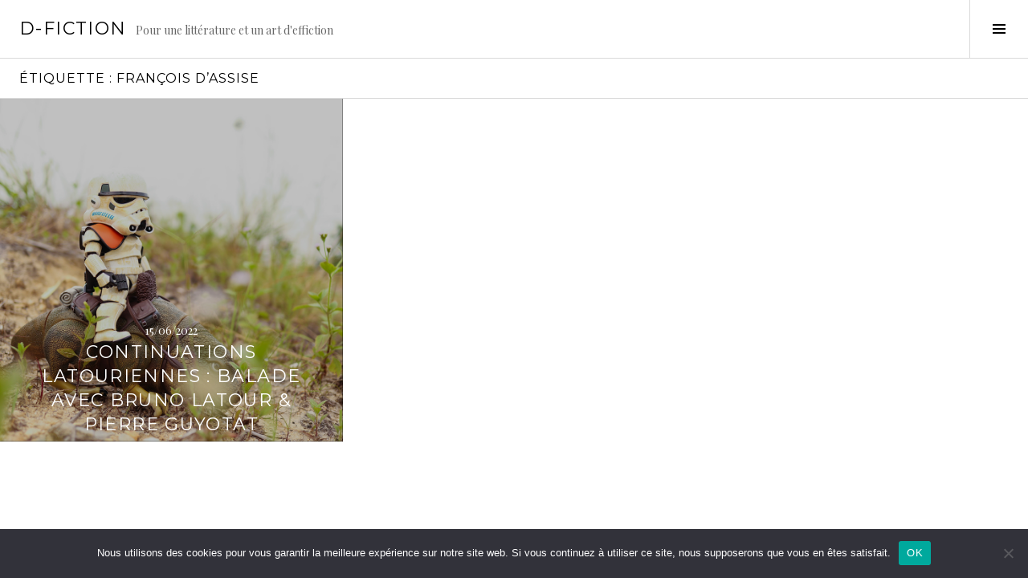

--- FILE ---
content_type: text/html; charset=UTF-8
request_url: https://d-fiction.fr/tag/francois-dassise/
body_size: 8541
content:
<!DOCTYPE html>
<html lang="fr-FR">
<head>
<meta charset="UTF-8">
<meta name="viewport" content="width=device-width, initial-scale=1">
<link rel="profile" href="http://gmpg.org/xfn/11">
<link rel="pingback" href="https://d-fiction.fr/xmlrpc.php">

<meta name='robots' content='index, follow, max-image-preview:large, max-snippet:-1, max-video-preview:-1' />
<link rel="preconnect" href="https://fonts.wp.com" crossorigin>

	<!-- This site is optimized with the Yoast SEO plugin v18.4.1 - https://yoast.com/wordpress/plugins/seo/ -->
	<title>Archives des François d&#039;Assise - D-Fiction</title>
	<link rel="canonical" href="https://d-fiction.fr/tag/francois-dassise/" />
	<meta property="og:locale" content="fr_FR" />
	<meta property="og:type" content="article" />
	<meta property="og:title" content="Archives des François d&#039;Assise - D-Fiction" />
	<meta property="og:url" content="https://d-fiction.fr/tag/francois-dassise/" />
	<meta property="og:site_name" content="D-Fiction" />
	<meta name="twitter:card" content="summary_large_image" />
	<script type="application/ld+json" class="yoast-schema-graph">{"@context":"https://schema.org","@graph":[{"@type":"Organization","@id":"https://d-fiction.fr/#organization","name":"D-Fiction","url":"https://d-fiction.fr/","sameAs":["https://www.facebook.com/D-FICTION-58070904059"],"logo":{"@type":"ImageObject","@id":"https://d-fiction.fr/#logo","inLanguage":"fr-FR","url":"https://d-fiction.fr/wp-content/uploads/2021/05/D-Fiction-Logo.png","contentUrl":"https://d-fiction.fr/wp-content/uploads/2021/05/D-Fiction-Logo.png","width":1007,"height":650,"caption":"D-Fiction"},"image":{"@id":"https://d-fiction.fr/#logo"}},{"@type":"WebSite","@id":"https://d-fiction.fr/#website","url":"https://d-fiction.fr/","name":"D-Fiction","description":"Pour une littérature et un art d&#039;effiction","publisher":{"@id":"https://d-fiction.fr/#organization"},"potentialAction":[{"@type":"SearchAction","target":{"@type":"EntryPoint","urlTemplate":"https://d-fiction.fr/?s={search_term_string}"},"query-input":"required name=search_term_string"}],"inLanguage":"fr-FR"},{"@type":"CollectionPage","@id":"https://d-fiction.fr/tag/francois-dassise/#webpage","url":"https://d-fiction.fr/tag/francois-dassise/","name":"Archives des François d'Assise - D-Fiction","isPartOf":{"@id":"https://d-fiction.fr/#website"},"breadcrumb":{"@id":"https://d-fiction.fr/tag/francois-dassise/#breadcrumb"},"inLanguage":"fr-FR","potentialAction":[{"@type":"ReadAction","target":["https://d-fiction.fr/tag/francois-dassise/"]}]},{"@type":"BreadcrumbList","@id":"https://d-fiction.fr/tag/francois-dassise/#breadcrumb","itemListElement":[{"@type":"ListItem","position":1,"name":"Accueil","item":"https://d-fiction.fr/"},{"@type":"ListItem","position":2,"name":"François d'Assise"}]}]}</script>
	<!-- / Yoast SEO plugin. -->


<link rel='dns-prefetch' href='//fonts.googleapis.com' />
<link rel='dns-prefetch' href='//s.w.org' />
<link rel="alternate" type="application/rss+xml" title="D-Fiction &raquo; Flux" href="https://d-fiction.fr/feed/" />
<link rel="alternate" type="application/rss+xml" title="D-Fiction &raquo; Flux des commentaires" href="https://d-fiction.fr/comments/feed/" />
<link rel="alternate" type="application/rss+xml" title="D-Fiction &raquo; Flux de l’étiquette François d&#039;Assise" href="https://d-fiction.fr/tag/francois-dassise/feed/" />
		<script type="text/javascript">
			window._wpemojiSettings = {"baseUrl":"https:\/\/s.w.org\/images\/core\/emoji\/13.0.1\/72x72\/","ext":".png","svgUrl":"https:\/\/s.w.org\/images\/core\/emoji\/13.0.1\/svg\/","svgExt":".svg","source":{"concatemoji":"https:\/\/d-fiction.fr\/wp-includes\/js\/wp-emoji-release.min.js?ver=5.7.14"}};
			!function(e,a,t){var n,r,o,i=a.createElement("canvas"),p=i.getContext&&i.getContext("2d");function s(e,t){var a=String.fromCharCode;p.clearRect(0,0,i.width,i.height),p.fillText(a.apply(this,e),0,0);e=i.toDataURL();return p.clearRect(0,0,i.width,i.height),p.fillText(a.apply(this,t),0,0),e===i.toDataURL()}function c(e){var t=a.createElement("script");t.src=e,t.defer=t.type="text/javascript",a.getElementsByTagName("head")[0].appendChild(t)}for(o=Array("flag","emoji"),t.supports={everything:!0,everythingExceptFlag:!0},r=0;r<o.length;r++)t.supports[o[r]]=function(e){if(!p||!p.fillText)return!1;switch(p.textBaseline="top",p.font="600 32px Arial",e){case"flag":return s([127987,65039,8205,9895,65039],[127987,65039,8203,9895,65039])?!1:!s([55356,56826,55356,56819],[55356,56826,8203,55356,56819])&&!s([55356,57332,56128,56423,56128,56418,56128,56421,56128,56430,56128,56423,56128,56447],[55356,57332,8203,56128,56423,8203,56128,56418,8203,56128,56421,8203,56128,56430,8203,56128,56423,8203,56128,56447]);case"emoji":return!s([55357,56424,8205,55356,57212],[55357,56424,8203,55356,57212])}return!1}(o[r]),t.supports.everything=t.supports.everything&&t.supports[o[r]],"flag"!==o[r]&&(t.supports.everythingExceptFlag=t.supports.everythingExceptFlag&&t.supports[o[r]]);t.supports.everythingExceptFlag=t.supports.everythingExceptFlag&&!t.supports.flag,t.DOMReady=!1,t.readyCallback=function(){t.DOMReady=!0},t.supports.everything||(n=function(){t.readyCallback()},a.addEventListener?(a.addEventListener("DOMContentLoaded",n,!1),e.addEventListener("load",n,!1)):(e.attachEvent("onload",n),a.attachEvent("onreadystatechange",function(){"complete"===a.readyState&&t.readyCallback()})),(n=t.source||{}).concatemoji?c(n.concatemoji):n.wpemoji&&n.twemoji&&(c(n.twemoji),c(n.wpemoji)))}(window,document,window._wpemojiSettings);
		</script>
		<style type="text/css">
img.wp-smiley,
img.emoji {
	display: inline !important;
	border: none !important;
	box-shadow: none !important;
	height: 1em !important;
	width: 1em !important;
	margin: 0 .07em !important;
	vertical-align: -0.1em !important;
	background: none !important;
	padding: 0 !important;
}
</style>
	<link rel='stylesheet' id='cubic-montserrat-css'  href='https://fonts.googleapis.com/css?family=Montserrat%3A400%2C700&#038;display=block' type='text/css' media='all' />
<link rel='stylesheet' id='cubic-playfair-display-css'  href='https://fonts.googleapis.com/css?family=Playfair+Display%3A400%2C700%2C400italic%2C700italic&#038;subset=latin%2Clatin-ext&#038;display=block' type='text/css' media='all' />
<link rel='stylesheet' id='contact-form-7-css'  href='https://d-fiction.fr/wp-content/plugins/contact-form-7/includes/css/styles.css?ver=5.5.6.1' type='text/css' media='all' />
<style id='contact-form-7-inline-css' type='text/css'>
.wpcf7 .wpcf7-recaptcha iframe {margin-bottom: 0;}.wpcf7 .wpcf7-recaptcha[data-align="center"] > div {margin: 0 auto;}.wpcf7 .wpcf7-recaptcha[data-align="right"] > div {margin: 0 0 0 auto;}
</style>
<link rel='stylesheet' id='cookie-notice-front-css'  href='https://d-fiction.fr/wp-content/plugins/cookie-notice/css/front.min.css?ver=2.5.6' type='text/css' media='all' />
<link rel='stylesheet' id='genericons-css'  href='https://d-fiction.fr/wp-content/themes/boardwalk-wpcom/genericons/genericons.css?ver=3.3' type='text/css' media='all' />
<link rel='stylesheet' id='boardwalk-source-code-pro-css'  href='https://fonts.googleapis.com/css?family=Source+Code+Pro%3A400%2C700&#038;subset=latin%2Clatin-ext&#038;ver=5.7.14' type='text/css' media='all' />
<link rel='stylesheet' id='cubic-parent-style-css'  href='https://d-fiction.fr/wp-content/themes/boardwalk-wpcom/style.css?ver=5.7.14' type='text/css' media='all' />
<link rel='stylesheet' id='boardwalk-style-css'  href='https://d-fiction.fr/wp-content/themes/cubic-wpcom/style.css?ver=5.7.14' type='text/css' media='all' />
<script type='text/javascript' id='cookie-notice-front-js-before'>
var cnArgs = {"ajaxUrl":"https:\/\/d-fiction.fr\/wp-admin\/admin-ajax.php","nonce":"661f335aa6","hideEffect":"fade","position":"bottom","onScroll":false,"onScrollOffset":100,"onClick":false,"cookieName":"cookie_notice_accepted","cookieTime":2592000,"cookieTimeRejected":2592000,"globalCookie":false,"redirection":false,"cache":false,"revokeCookies":false,"revokeCookiesOpt":"automatic"};
</script>
<script type='text/javascript' src='https://d-fiction.fr/wp-content/plugins/cookie-notice/js/front.min.js?ver=2.5.6' id='cookie-notice-front-js'></script>
<script type='text/javascript' src='https://d-fiction.fr/wp-includes/js/jquery/jquery.min.js?ver=3.5.1' id='jquery-core-js'></script>
<script type='text/javascript' src='https://d-fiction.fr/wp-includes/js/jquery/jquery-migrate.min.js?ver=3.3.2' id='jquery-migrate-js'></script>
<link rel="https://api.w.org/" href="https://d-fiction.fr/wp-json/" /><link rel="alternate" type="application/json" href="https://d-fiction.fr/wp-json/wp/v2/tags/1993" /><link rel="EditURI" type="application/rsd+xml" title="RSD" href="https://d-fiction.fr/xmlrpc.php?rsd" />
<link rel="wlwmanifest" type="application/wlwmanifest+xml" href="https://d-fiction.fr/wp-includes/wlwmanifest.xml" /> 
<meta name="generator" content="WordPress 5.7.14" />

		<!-- GA Google Analytics @ https://m0n.co/ga -->
		<script async src="https://www.googletagmanager.com/gtag/js?id=448140239"></script>
		<script>
			window.dataLayer = window.dataLayer || [];
			function gtag(){dataLayer.push(arguments);}
			gtag('js', new Date());
			gtag('config', '448140239');
		</script>

	<script type="text/javascript">
(function(url){
	if(/(?:Chrome\/26\.0\.1410\.63 Safari\/537\.31|WordfenceTestMonBot)/.test(navigator.userAgent)){ return; }
	var addEvent = function(evt, handler) {
		if (window.addEventListener) {
			document.addEventListener(evt, handler, false);
		} else if (window.attachEvent) {
			document.attachEvent('on' + evt, handler);
		}
	};
	var removeEvent = function(evt, handler) {
		if (window.removeEventListener) {
			document.removeEventListener(evt, handler, false);
		} else if (window.detachEvent) {
			document.detachEvent('on' + evt, handler);
		}
	};
	var evts = 'contextmenu dblclick drag dragend dragenter dragleave dragover dragstart drop keydown keypress keyup mousedown mousemove mouseout mouseover mouseup mousewheel scroll'.split(' ');
	var logHuman = function() {
		if (window.wfLogHumanRan) { return; }
		window.wfLogHumanRan = true;
		var wfscr = document.createElement('script');
		wfscr.type = 'text/javascript';
		wfscr.async = true;
		wfscr.src = url + '&r=' + Math.random();
		(document.getElementsByTagName('head')[0]||document.getElementsByTagName('body')[0]).appendChild(wfscr);
		for (var i = 0; i < evts.length; i++) {
			removeEvent(evts[i], logHuman);
		}
	};
	for (var i = 0; i < evts.length; i++) {
		addEvent(evts[i], logHuman);
	}
})('//d-fiction.fr/?wordfence_lh=1&hid=464AE2FDFC8019514C91ECCC5930EE16');
</script>		<style type="text/css" id="wp-custom-css">
			.byline {
	display: none !important;
	visibility:hidde;
}

.cookie-notice-container a {
	color:#fff !important;
}

.cn-button.bootstrap {
    color: #000 !important;
    background: #ccc !important;
}		</style>
		</head>

<body class="archive tag tag-francois-dassise tag-1993 cookies-not-set group-blog filter-on title-with-content has-sidebar">
<div id="page" class="hfeed site">
	<a class="skip-link screen-reader-text" href="#content">Aller au contenu principal</a>

	<header id="masthead" class="site-header" role="banner">
		<div class="site-branding">
						<div class="clear">
				<h1 class="site-title"><a href="https://d-fiction.fr/" rel="home">D-Fiction</a></h1>
				<h2 class="site-description">Pour une littérature et un art d&#039;effiction</h2>
			</div>
		</div><!-- .site-branding -->
					<button class="sidebar-toggle" aria-expanded="false" ><span class="screen-reader-text">Activer la colonne latérale</span></button>
			</header><!-- #masthead -->

	<div id="content" class="site-content">

	<section id="primary" class="content-area">
		<main id="main" class="site-main" role="main">

		
			<header class="page-header">
				<h1 class="page-title">Étiquette : <span>François d&rsquo;Assise</span></h1>			</header><!-- .page-header -->

						
				
<article id="post-6195" class="post-6195 post type-post status-publish format-standard has-post-thumbnail hentry category-critical-writing tag-anthropologie tag-bruno-latour tag-cartesianisme tag-climat tag-cogito tag-continuations-latouriennes tag-deterritorialisation tag-dominiq-jenvrey tag-ecologie tag-ecriture tag-emilie-hermant tag-entites-terrestres tag-environnement tag-europe tag-extra-terrestres tag-fictionnaire tag-francois-dassise tag-georges-bataille tag-gregor-samsa tag-imagination tag-james-joyce tag-langue tag-leon-tolstoi tag-litterature tag-loire tag-marcel-proust tag-michel-surya tag-modernes tag-modernite tag-naturalisme tag-nature-culture tag-ontologie tag-paris tag-parlement tag-philippe-descola tag-philosophie tag-pierre-guyotat tag-rencontrologie tag-rene-descartes tag-samora-machel tag-territoire tag-theatre tag-theorie tag-tristan-garcia">
			<div class="entry-thumbnail">
			<img width="980" height="980" src="https://d-fiction.fr/wp-content/uploads/2022/06/Jenvrey-Continuations4-Vignette-980x980.jpg" class="attachment-boardwalk-featured-image size-boardwalk-featured-image wp-post-image" alt="" loading="lazy" srcset="https://d-fiction.fr/wp-content/uploads/2022/06/Jenvrey-Continuations4-Vignette.jpg 980w, https://d-fiction.fr/wp-content/uploads/2022/06/Jenvrey-Continuations4-Vignette-300x300.jpg 300w, https://d-fiction.fr/wp-content/uploads/2022/06/Jenvrey-Continuations4-Vignette-150x150.jpg 150w, https://d-fiction.fr/wp-content/uploads/2022/06/Jenvrey-Continuations4-Vignette-768x768.jpg 768w, https://d-fiction.fr/wp-content/uploads/2022/06/Jenvrey-Continuations4-Vignette-96x96.jpg 96w" sizes="(max-width: 980px) 100vw, 980px" />		</div><!-- .entry-thumbnail -->
	
	<header class="entry-header">
					<div class="entry-meta">
				<span class="posted-on"><a href="https://d-fiction.fr/continuations-latouriennes-balade-avec-bruno-latour-pierre-guyotat/" rel="bookmark"><time class="entry-date published" datetime="2022-06-15T12:10:26+02:00">15/06/2022</time><time class="updated" datetime="2025-12-27T18:12:50+01:00">27/12/2025</time></a></span>			</div><!-- .entry-meta -->
				<h1 class="entry-title"><a href="https://d-fiction.fr/continuations-latouriennes-balade-avec-bruno-latour-pierre-guyotat/" rel="bookmark">Continuations latouriennes : balade avec Bruno Latour &#038; Pierre Guyotat</a></h1>	</header><!-- .entry-header -->

	<a href="https://d-fiction.fr/continuations-latouriennes-balade-avec-bruno-latour-pierre-guyotat/" class="entry-link"><span class="screen-reader-text">Lire la suite <span class="meta-nav">&rarr;</span></span></a>
</article><!-- #post-## -->

			
			
		
		</main><!-- #main -->
	</section><!-- #primary -->


<div id="sidebar" class="sidebar" aria-hidden="true">
	<div class="sidebar-content">
		
				<div id="secondary" class="widget-area" role="complementary">
			<aside id="search-2" class="widget widget_search"><form role="search" method="get" class="search-form" action="https://d-fiction.fr/">
				<label>
					<span class="screen-reader-text">Rechercher :</span>
					<input type="search" class="search-field" placeholder="Rechercher…" value="" name="s" />
				</label>
				<input type="submit" class="search-submit" value="Rechercher" />
			</form></aside><aside id="categories-2" class="widget widget_categories"><h1 class="widget-title">Rubriques</h1>
			<ul>
					<li class="cat-item cat-item-1234"><a href="https://d-fiction.fr/category/art-in-progress/">Art in Progress</a> (50)
</li>
	<li class="cat-item cat-item-240"><a href="https://d-fiction.fr/category/creative-writing/">Creative Writing</a> (75)
</li>
	<li class="cat-item cat-item-57"><a href="https://d-fiction.fr/category/critical-writing/">Critical Writing</a> (170)
</li>
	<li class="cat-item cat-item-56"><a href="https://d-fiction.fr/category/entretiens/">Entretiens</a> (88)
</li>
	<li class="cat-item cat-item-121"><a href="https://d-fiction.fr/category/litteravox/">LitteraVox</a> (29)
</li>
	<li class="cat-item cat-item-61"><a href="https://d-fiction.fr/category/making-of/">Making-of</a> (84)
</li>
	<li class="cat-item cat-item-58"><a href="https://d-fiction.fr/category/portraits-de-fiction/">Portraits de fiction</a> (31)
</li>
	<li class="cat-item cat-item-207"><a href="https://d-fiction.fr/category/translator/">Translator</a> (18)
</li>
	<li class="cat-item cat-item-250"><a href="https://d-fiction.fr/category/tribute/">Tribute</a> (6)
</li>
			</ul>

			</aside><aside id="text-2" class="widget widget_text">			<div class="textwidget"><div class="gmail_default"><a href="https://d-fiction.fr/a-propos/">À propos</a></div>
<div class="gmail_default"><a href="https://www.facebook.com/profile.php?id=100068883907212" target="_blank" rel="noopener">D-Fiction sur Facebook</a></div>
<div class="gmail_default"><a href="https://www.instagram.com/dfictionplateforme/" target="_blank" rel="noopener">D-Fiction sur Instagram</a></div>
<div class="gmail_default"><a href="https://www.youtube.com/@isabellerozenbaum4955/videos/" target="_blank" rel="noopener">D-Fiction sur Youtube</a></div>
<div class="gmail_default"><a href="https://d-fiction.fr/soutenez-d-fiction/">Soutenez D-Fiction</a></div>
<div class="gmail_default"><a href="https://d-fiction.fr/newsletter/">Newsletter</a></div>
<div class="gmail_default"><a href="https://d-fiction.fr/contact/">Contact</a></div>
<div><a href="https://d-fiction.fr/mentions-legales-cookies/">Mentions légales &amp; cookies</a></div>
</div>
		</aside><aside id="tag_cloud-2" class="widget widget_tag_cloud"><h1 class="widget-title">Nuage</h1><div class="tagcloud"><a href="https://d-fiction.fr/tag/art-contemporain/" class="tag-cloud-link tag-link-489 tag-link-position-1" style="font-size: 14.385964912281pt;" aria-label="Art contemporain (61 éléments)">Art contemporain<span class="tag-link-count"> (61)</span></a>
<a href="https://d-fiction.fr/tag/capitalisme/" class="tag-cloud-link tag-link-251 tag-link-position-2" style="font-size: 14.140350877193pt;" aria-label="Capitalisme (59 éléments)">Capitalisme<span class="tag-link-count"> (59)</span></a>
<a href="https://d-fiction.fr/tag/charles-baudelaire/" class="tag-cloud-link tag-link-225 tag-link-position-3" style="font-size: 9.2280701754386pt;" aria-label="Charles Baudelaire (37 éléments)">Charles Baudelaire<span class="tag-link-count"> (37)</span></a>
<a href="https://d-fiction.fr/tag/cinema/" class="tag-cloud-link tag-link-177 tag-link-position-4" style="font-size: 16.59649122807pt;" aria-label="Cinéma (74 éléments)">Cinéma<span class="tag-link-count"> (74)</span></a>
<a href="https://d-fiction.fr/tag/corps/" class="tag-cloud-link tag-link-1770 tag-link-position-5" style="font-size: 14.385964912281pt;" aria-label="Corps (61 éléments)">Corps<span class="tag-link-count"> (61)</span></a>
<a href="https://d-fiction.fr/tag/critique-de-films/" class="tag-cloud-link tag-link-2313 tag-link-position-6" style="font-size: 12.175438596491pt;" aria-label="Critique de films (49 éléments)">Critique de films<span class="tag-link-count"> (49)</span></a>
<a href="https://d-fiction.fr/tag/critique-litteraire/" class="tag-cloud-link tag-link-733 tag-link-position-7" style="font-size: 17.578947368421pt;" aria-label="Critique littéraire (82 éléments)">Critique littéraire<span class="tag-link-count"> (82)</span></a>
<a href="https://d-fiction.fr/tag/ecriture/" class="tag-cloud-link tag-link-748 tag-link-position-8" style="font-size: 17.087719298246pt;" aria-label="Ecriture (79 éléments)">Ecriture<span class="tag-link-count"> (79)</span></a>
<a href="https://d-fiction.fr/tag/ecriture-plasticienne/" class="tag-cloud-link tag-link-720 tag-link-position-9" style="font-size: 10.456140350877pt;" aria-label="Ecriture plasticienne (42 éléments)">Ecriture plasticienne<span class="tag-link-count"> (42)</span></a>
<a href="https://d-fiction.fr/tag/ecriture-poetique/" class="tag-cloud-link tag-link-728 tag-link-position-10" style="font-size: 16.842105263158pt;" aria-label="Ecriture poétique (76 éléments)">Ecriture poétique<span class="tag-link-count"> (76)</span></a>
<a href="https://d-fiction.fr/tag/esthetique/" class="tag-cloud-link tag-link-146 tag-link-position-11" style="font-size: 9.9649122807018pt;" aria-label="Esthétique (40 éléments)">Esthétique<span class="tag-link-count"> (40)</span></a>
<a href="https://d-fiction.fr/tag/europe/" class="tag-cloud-link tag-link-784 tag-link-position-12" style="font-size: 8.9824561403509pt;" aria-label="Europe (36 éléments)">Europe<span class="tag-link-count"> (36)</span></a>
<a href="https://d-fiction.fr/tag/face-au-spectacle/" class="tag-cloud-link tag-link-1986 tag-link-position-13" style="font-size: 10.701754385965pt;" aria-label="Face au Spectacle (43 éléments)">Face au Spectacle<span class="tag-link-count"> (43)</span></a>
<a href="https://d-fiction.fr/tag/femmes-hommes/" class="tag-cloud-link tag-link-1298 tag-link-position-14" style="font-size: 10.701754385965pt;" aria-label="Femmes-Hommes (43 éléments)">Femmes-Hommes<span class="tag-link-count"> (43)</span></a>
<a href="https://d-fiction.fr/tag/friedrich-nietzsche/" class="tag-cloud-link tag-link-361 tag-link-position-15" style="font-size: 8.2456140350877pt;" aria-label="Friedrich Nietzsche (34 éléments)">Friedrich Nietzsche<span class="tag-link-count"> (34)</span></a>
<a href="https://d-fiction.fr/tag/guerre/" class="tag-cloud-link tag-link-288 tag-link-position-16" style="font-size: 19.052631578947pt;" aria-label="Guerre (94 éléments)">Guerre<span class="tag-link-count"> (94)</span></a>
<a href="https://d-fiction.fr/tag/histoire/" class="tag-cloud-link tag-link-147 tag-link-position-17" style="font-size: 17.333333333333pt;" aria-label="Histoire (81 éléments)">Histoire<span class="tag-link-count"> (81)</span></a>
<a href="https://d-fiction.fr/tag/imagination/" class="tag-cloud-link tag-link-1529 tag-link-position-18" style="font-size: 8.9824561403509pt;" aria-label="Imagination (36 éléments)">Imagination<span class="tag-link-count"> (36)</span></a>
<a href="https://d-fiction.fr/tag/isabelle-rozenbaum/" class="tag-cloud-link tag-link-75 tag-link-position-19" style="font-size: 19.543859649123pt;" aria-label="Isabelle Rozenbaum (98 éléments)">Isabelle Rozenbaum<span class="tag-link-count"> (98)</span></a>
<a href="https://d-fiction.fr/tag/langage/" class="tag-cloud-link tag-link-732 tag-link-position-20" style="font-size: 12.666666666667pt;" aria-label="Langage (52 éléments)">Langage<span class="tag-link-count"> (52)</span></a>
<a href="https://d-fiction.fr/tag/langue/" class="tag-cloud-link tag-link-1489 tag-link-position-21" style="font-size: 12.666666666667pt;" aria-label="Langue (51 éléments)">Langue<span class="tag-link-count"> (51)</span></a>
<a href="https://d-fiction.fr/tag/litterature/" class="tag-cloud-link tag-link-1523 tag-link-position-22" style="font-size: 22pt;" aria-label="Littérature (125 éléments)">Littérature<span class="tag-link-count"> (125)</span></a>
<a href="https://d-fiction.fr/tag/leo-strintz/" class="tag-cloud-link tag-link-59 tag-link-position-23" style="font-size: 11.19298245614pt;" aria-label="Léo Strintz (45 éléments)">Léo Strintz<span class="tag-link-count"> (45)</span></a>
<a href="https://d-fiction.fr/tag/marcel-proust/" class="tag-cloud-link tag-link-229 tag-link-position-24" style="font-size: 10.456140350877pt;" aria-label="Marcel Proust (42 éléments)">Marcel Proust<span class="tag-link-count"> (42)</span></a>
<a href="https://d-fiction.fr/tag/metaphysique/" class="tag-cloud-link tag-link-382 tag-link-position-25" style="font-size: 9.2280701754386pt;" aria-label="Métaphysique (37 éléments)">Métaphysique<span class="tag-link-count"> (37)</span></a>
<a href="https://d-fiction.fr/tag/narratologie/" class="tag-cloud-link tag-link-1722 tag-link-position-26" style="font-size: 8pt;" aria-label="Narratologie (33 éléments)">Narratologie<span class="tag-link-count"> (33)</span></a>
<a href="https://d-fiction.fr/tag/new-york/" class="tag-cloud-link tag-link-437 tag-link-position-27" style="font-size: 9.4736842105263pt;" aria-label="New York (38 éléments)">New York<span class="tag-link-count"> (38)</span></a>
<a href="https://d-fiction.fr/tag/philosophie/" class="tag-cloud-link tag-link-143 tag-link-position-28" style="font-size: 13.157894736842pt;" aria-label="Philosophie (54 éléments)">Philosophie<span class="tag-link-count"> (54)</span></a>
<a href="https://d-fiction.fr/tag/photographie/" class="tag-cloud-link tag-link-966 tag-link-position-29" style="font-size: 11.438596491228pt;" aria-label="Photographie (46 éléments)">Photographie<span class="tag-link-count"> (46)</span></a>
<a href="https://d-fiction.fr/tag/photographie-plasticienne/" class="tag-cloud-link tag-link-88 tag-link-position-30" style="font-size: 12.666666666667pt;" aria-label="Photographie plasticienne (51 éléments)">Photographie plasticienne<span class="tag-link-count"> (51)</span></a>
<a href="https://d-fiction.fr/tag/politique/" class="tag-cloud-link tag-link-173 tag-link-position-31" style="font-size: 14.385964912281pt;" aria-label="Politique (60 éléments)">Politique<span class="tag-link-count"> (60)</span></a>
<a href="https://d-fiction.fr/tag/poesie/" class="tag-cloud-link tag-link-844 tag-link-position-32" style="font-size: 18.070175438596pt;" aria-label="Poésie (86 éléments)">Poésie<span class="tag-link-count"> (86)</span></a>
<a href="https://d-fiction.fr/tag/psychogeographie/" class="tag-cloud-link tag-link-178 tag-link-position-33" style="font-size: 11.438596491228pt;" aria-label="Psychogéographie (46 éléments)">Psychogéographie<span class="tag-link-count"> (46)</span></a>
<a href="https://d-fiction.fr/tag/roman/" class="tag-cloud-link tag-link-594 tag-link-position-34" style="font-size: 13.894736842105pt;" aria-label="Roman (58 éléments)">Roman<span class="tag-link-count"> (58)</span></a>
<a href="https://d-fiction.fr/tag/realite/" class="tag-cloud-link tag-link-949 tag-link-position-35" style="font-size: 14.877192982456pt;" aria-label="Réalité (63 éléments)">Réalité<span class="tag-link-count"> (63)</span></a>
<a href="https://d-fiction.fr/tag/reel/" class="tag-cloud-link tag-link-984 tag-link-position-36" style="font-size: 15.368421052632pt;" aria-label="Réel (66 éléments)">Réel<span class="tag-link-count"> (66)</span></a>
<a href="https://d-fiction.fr/tag/reves/" class="tag-cloud-link tag-link-234 tag-link-position-37" style="font-size: 12.666666666667pt;" aria-label="Rêves (51 éléments)">Rêves<span class="tag-link-count"> (51)</span></a>
<a href="https://d-fiction.fr/tag/sciences-sociales/" class="tag-cloud-link tag-link-70 tag-link-position-38" style="font-size: 11.929824561404pt;" aria-label="Sciences sociales (48 éléments)">Sciences sociales<span class="tag-link-count"> (48)</span></a>
<a href="https://d-fiction.fr/tag/temps/" class="tag-cloud-link tag-link-2048 tag-link-position-39" style="font-size: 13.649122807018pt;" aria-label="Temps (56 éléments)">Temps<span class="tag-link-count"> (56)</span></a>
<a href="https://d-fiction.fr/tag/videos-plasticiennes/" class="tag-cloud-link tag-link-119 tag-link-position-40" style="font-size: 10.701754385965pt;" aria-label="Vidéos plasticiennes (43 éléments)">Vidéos plasticiennes<span class="tag-link-count"> (43)</span></a>
<a href="https://d-fiction.fr/tag/vie-mort/" class="tag-cloud-link tag-link-2124 tag-link-position-41" style="font-size: 15.368421052632pt;" aria-label="Vie-Mort (67 éléments)">Vie-Mort<span class="tag-link-count"> (67)</span></a>
<a href="https://d-fiction.fr/tag/villes/" class="tag-cloud-link tag-link-547 tag-link-position-42" style="font-size: 8.2456140350877pt;" aria-label="Villes (34 éléments)">Villes<span class="tag-link-count"> (34)</span></a>
<a href="https://d-fiction.fr/tag/verite/" class="tag-cloud-link tag-link-398 tag-link-position-43" style="font-size: 10.456140350877pt;" aria-label="Vérité (42 éléments)">Vérité<span class="tag-link-count"> (42)</span></a>
<a href="https://d-fiction.fr/tag/walter-benjamin/" class="tag-cloud-link tag-link-312 tag-link-position-44" style="font-size: 8.2456140350877pt;" aria-label="Walter Benjamin (34 éléments)">Walter Benjamin<span class="tag-link-count"> (34)</span></a>
<a href="https://d-fiction.fr/tag/etats-unis/" class="tag-cloud-link tag-link-436 tag-link-position-45" style="font-size: 15.368421052632pt;" aria-label="États-Unis (67 éléments)">États-Unis<span class="tag-link-count"> (67)</span></a></div>
</aside>		</div><!-- #secondary -->
			</div><!-- .sidebar-content -->
</div><!-- #sidebar -->

	</div><!-- #content -->

	<footer id="colophon" class="site-footer" role="contentinfo">
				<div class="site-info">
			<a href="http://wordpress.org/">Fièrement propulsé par WordPress</a>
			<span class="sep"> | </span>
			Thème Cubic par <a href="https://wordpress.com/themes/" rel="designer">WordPress.com</a>.		</div><!-- .site-info -->
	</footer><!-- #colophon -->
</div><!-- #page -->

<script type='text/javascript' src='https://d-fiction.fr/wp-includes/js/dist/vendor/wp-polyfill.min.js?ver=7.4.4' id='wp-polyfill-js'></script>
<script type='text/javascript' id='wp-polyfill-js-after'>
( 'fetch' in window ) || document.write( '<script src="https://d-fiction.fr/wp-includes/js/dist/vendor/wp-polyfill-fetch.min.js?ver=3.0.0"></scr' + 'ipt>' );( document.contains ) || document.write( '<script src="https://d-fiction.fr/wp-includes/js/dist/vendor/wp-polyfill-node-contains.min.js?ver=3.42.0"></scr' + 'ipt>' );( window.DOMRect ) || document.write( '<script src="https://d-fiction.fr/wp-includes/js/dist/vendor/wp-polyfill-dom-rect.min.js?ver=3.42.0"></scr' + 'ipt>' );( window.URL && window.URL.prototype && window.URLSearchParams ) || document.write( '<script src="https://d-fiction.fr/wp-includes/js/dist/vendor/wp-polyfill-url.min.js?ver=3.6.4"></scr' + 'ipt>' );( window.FormData && window.FormData.prototype.keys ) || document.write( '<script src="https://d-fiction.fr/wp-includes/js/dist/vendor/wp-polyfill-formdata.min.js?ver=3.0.12"></scr' + 'ipt>' );( Element.prototype.matches && Element.prototype.closest ) || document.write( '<script src="https://d-fiction.fr/wp-includes/js/dist/vendor/wp-polyfill-element-closest.min.js?ver=2.0.2"></scr' + 'ipt>' );( 'objectFit' in document.documentElement.style ) || document.write( '<script src="https://d-fiction.fr/wp-includes/js/dist/vendor/wp-polyfill-object-fit.min.js?ver=2.3.4"></scr' + 'ipt>' );
</script>
<script type='text/javascript' id='contact-form-7-js-extra'>
/* <![CDATA[ */
var wpcf7 = {"api":{"root":"https:\/\/d-fiction.fr\/wp-json\/","namespace":"contact-form-7\/v1"}};
/* ]]> */
</script>
<script type='text/javascript' src='https://d-fiction.fr/wp-content/plugins/contact-form-7/includes/js/index.js?ver=5.5.6.1' id='contact-form-7-js'></script>
<script type='text/javascript' src='https://d-fiction.fr/wp-content/themes/boardwalk-wpcom/js/pace.js?ver=1.0.0' id='boardwalk-pace-js'></script>
<script type='text/javascript' src='https://d-fiction.fr/wp-content/themes/boardwalk-wpcom/js/skip-link-focus-fix.js?ver=20130115' id='boardwalk-skip-link-focus-fix-js'></script>
<script type='text/javascript' src='https://d-fiction.fr/wp-content/themes/boardwalk-wpcom/js/colors.js?ver=20141222' id='boardwalk-colors-js'></script>
<script type='text/javascript' src='https://d-fiction.fr/wp-content/themes/cubic-wpcom/js/hentry.js?ver=20150113' id='cubic-hentry-js'></script>
<script type='text/javascript' src='https://d-fiction.fr/wp-content/themes/cubic-wpcom/js/cubic.js?ver=20201020' id='cubic-script-js'></script>
<script type='text/javascript' src='https://d-fiction.fr/wp-includes/js/wp-embed.min.js?ver=5.7.14' id='wp-embed-js'></script>

		<!-- Cookie Notice plugin v2.5.6 by Hu-manity.co https://hu-manity.co/ -->
		<div id="cookie-notice" role="dialog" class="cookie-notice-hidden cookie-revoke-hidden cn-position-bottom" aria-label="Cookie Notice" style="background-color: rgba(50,50,58,1);"><div class="cookie-notice-container" style="color: #fff"><span id="cn-notice-text" class="cn-text-container">Nous utilisons des cookies pour vous garantir la meilleure expérience sur notre site web. Si vous continuez à utiliser ce site, nous supposerons que vous en êtes satisfait.</span><span id="cn-notice-buttons" class="cn-buttons-container"><a href="#" id="cn-accept-cookie" data-cookie-set="accept" class="cn-set-cookie cn-button" aria-label="OK" style="background-color: #00a99d">OK</a></span><span id="cn-close-notice" data-cookie-set="accept" class="cn-close-icon" title="Non"></span></div>
			
		</div>
		<!-- / Cookie Notice plugin -->
</body>
</html>